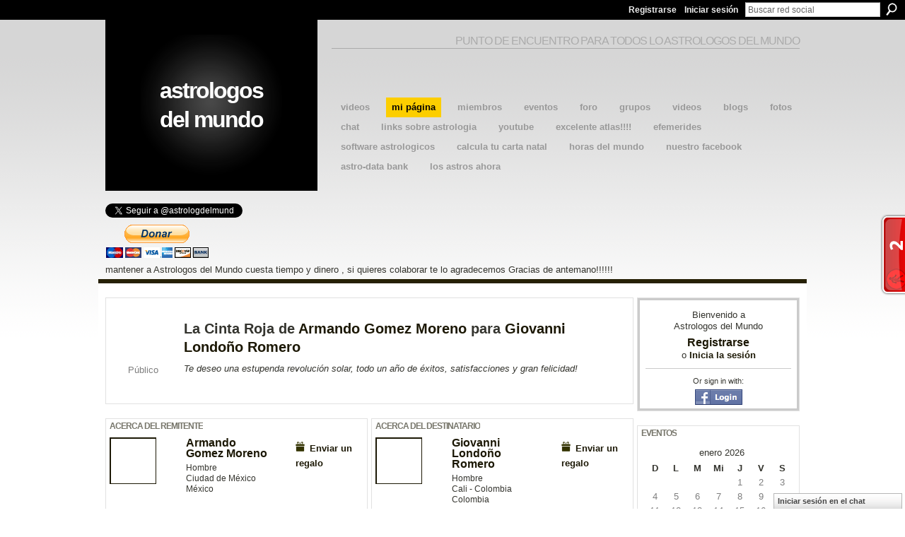

--- FILE ---
content_type: text/html; charset=UTF-8
request_url: http://astrologosdelmundo.ning.com/gifts/gift/show?id=CzkI9&xg_source=pemb
body_size: 37433
content:
<!DOCTYPE html>
<html lang="es" xmlns:og="http://ogp.me/ns#">
<head data-layout-view="default" class="xj_layout_head">
<script>
    window.dataLayer = window.dataLayer || [];
        </script>
<!-- Google Tag Manager -->
<script>(function(w,d,s,l,i){w[l]=w[l]||[];w[l].push({'gtm.start':
new Date().getTime(),event:'gtm.js'});var f=d.getElementsByTagName(s)[0],
j=d.createElement(s),dl=l!='dataLayer'?'&l='+l:'';j.async=true;j.src=
'https://www.googletagmanager.com/gtm.js?id='+i+dl;f.parentNode.insertBefore(j,f);
})(window,document,'script','dataLayer','GTM-T5W4WQ');</script>
<!-- End Google Tag Manager -->
    <meta http-equiv="Content-Type" content="text/html; charset=utf-8" />
    <title>La Cinta Roja de Armando Gomez Moreno - Astrologos del Mundo</title>
    <link rel="icon" href="http://astrologosdelmundo.ning.com/favicon.ico" type="image/x-icon" />
    <link rel="SHORTCUT ICON" href="http://astrologosdelmundo.ning.com/favicon.ico" type="image/x-icon" />
    <meta name="keywords" content="astrologo, astrologia, astrologico" />
<meta name="title" content="La Cinta Roja de Armando Gomez Moreno" />
<meta property="og:type" content="website" />
<meta property="og:url" content="http://astrologosdelmundo.ning.com/gifts/gift/show?id=CzkI9&amp;xg_source=pemb" />
<meta property="og:title" content="La Cinta Roja de Armando Gomez Moreno" />
<meta property="og:image" content="https://storage.ning.com/topology/rest/1.0/file/get/2745813260?profile=UPSCALE_150x150">
<meta name="twitter:card" content="summary" />
<meta name="twitter:title" content="La Cinta Roja de Armando Gomez Moreno" />
<meta name="twitter:description" content="" />
<meta name="twitter:image" content="https://storage.ning.com/topology/rest/1.0/file/get/2745813260?profile=UPSCALE_150x150" />
<link rel="image_src" href="https://storage.ning.com/topology/rest/1.0/file/get/2745813260?profile=UPSCALE_150x150" />
<script type="text/javascript">
    djConfig = { baseScriptUri: 'http://astrologosdelmundo.ning.com/xn/static-6.11.8.1/js/dojo-0.3.1-ning/', isDebug: false }
ning = {"CurrentApp":{"premium":true,"iconUrl":"https:\/\/storage.ning.com\/topology\/rest\/1.0\/file\/get\/2745813260?profile=UPSCALE_150x150","url":"httpastrologosdelmundo.ning.com","domains":[],"online":true,"privateSource":true,"id":"astrologosdelmundo","appId":2044613,"description":"Punto de encuentro de los astrologos del mundo","name":"Astrologos del Mundo","owner":"2lv9waf2mfkmh","createdDate":"2008-03-27T15:01:08.508Z","runOwnAds":false,"category":{"astrologo":null,"astrologia":null,"astrologico":null},"tags":["astrologo","astrologia","astrologico"]},"CurrentProfile":null,"maxFileUploadSize":5};
        (function(){
            if (!window.ning) { return; }

            var age, gender, rand, obfuscated, combined;

            obfuscated = document.cookie.match(/xgdi=([^;]+)/);
            if (obfuscated) {
                var offset = 100000;
                obfuscated = parseInt(obfuscated[1]);
                rand = obfuscated / offset;
                combined = (obfuscated % offset) ^ rand;
                age = combined % 1000;
                gender = (combined / 1000) & 3;
                gender = (gender == 1 ? 'm' : gender == 2 ? 'f' : 0);
                ning.viewer = {"age":age,"gender":gender};
            }
        })();

        if (window.location.hash.indexOf('#!/') == 0) {
        window.location.replace(window.location.hash.substr(2));
    }
    window.xg = window.xg || {};
xg.captcha = {
    'shouldShow': false,
    'siteKey': '6Ldf3AoUAAAAALPgNx2gcXc8a_5XEcnNseR6WmsT'
};
xg.addOnRequire = function(f) { xg.addOnRequire.functions.push(f); };
xg.addOnRequire.functions = [];
xg.addOnFacebookLoad = function (f) { xg.addOnFacebookLoad.functions.push(f); };
xg.addOnFacebookLoad.functions = [];
xg._loader = {
    p: 0,
    loading: function(set) {  this.p++; },
    onLoad: function(set) {
                this.p--;
        if (this.p == 0 && typeof(xg._loader.onDone) == 'function') {
            xg._loader.onDone();
        }
    }
};
xg._loader.loading('xnloader');
if (window.bzplcm) {
    window.bzplcm._profileCount = 0;
    window.bzplcm._profileSend = function() { if (window.bzplcm._profileCount++ == 1) window.bzplcm.send(); };
}
xg._loader.onDone = function() {
            if(window.bzplcm)window.bzplcm.start('ni');
        xg.shared.util.parseWidgets();    var addOnRequireFunctions = xg.addOnRequire.functions;
    xg.addOnRequire = function(f) { f(); };
    try {
        if (addOnRequireFunctions) { dojo.lang.forEach(addOnRequireFunctions, function(onRequire) { onRequire.apply(); }); }
    } catch (e) {
        if(window.bzplcm)window.bzplcm.ts('nx').send();
        throw e;
    }
    if(window.bzplcm) { window.bzplcm.stop('ni'); window.bzplcm._profileSend(); }
};
window.xn = { track: { event: function() {}, pageView: function() {}, registerCompletedFlow: function() {}, registerError: function() {}, timer: function() { return { lapTime: function() {} }; } } };</script>

<style type="text/css" media="screen,projection">
@import url("http://static.ning.com/socialnetworkmain/widgets/index/css/common-982.min.css?xn_version=3128532263");
@import url("http://static.ning.com/socialnetworkmain/widgets/gifts/css/component.min.css?xn_version=1985071263");
@import url("http://static.ning.com/socialnetworkmain/widgets/profiles/css/component.min.css?xn_version=467783652");
@import url("http://static.ning.com/socialnetworkmain/widgets/chat/css/bottom-bar.min.css?xn_version=512265546");

</style>

<style type="text/css" media="screen,projection">
@import url("/generated-694690f55e92b6-73879704-css?xn_version=202512201152");

</style>

<style type="text/css" media="screen,projection">
@import url("/generated-69468fc90284a4-13611643-css?xn_version=202512201152");

</style>

<!--[if IE 6]>
    <link rel="stylesheet" type="text/css" href="http://static.ning.com/socialnetworkmain/widgets/index/css/common-ie6.min.css?xn_version=463104712" />
<![endif]-->
<!--[if IE 7]>
<link rel="stylesheet" type="text/css" href="http://static.ning.com/socialnetworkmain/widgets/index/css/common-ie7.css?xn_version=2712659298" />
<![endif]-->
<link rel="EditURI" type="application/rsd+xml" title="RSD" href="http://astrologosdelmundo.ning.com/profiles/blog/rsd" />
</head>
<body>
<!-- Google Tag Manager (noscript) -->
<noscript><iframe src="https://www.googletagmanager.com/ns.html?id=GTM-T5W4WQ"
height="0" width="0" style="display:none;visibility:hidden"></iframe></noscript>
<!-- End Google Tag Manager (noscript) -->
    <div class="xj_before_content">        <div id="xn_bar">
            <div id="xn_bar_menu">
                <div id="xn_bar_menu_branding" >
                                    </div>

                <div id="xn_bar_menu_more">
                    <form id="xn_bar_menu_search" method="GET" action="http://astrologosdelmundo.ning.com/main/search/search">
                        <fieldset>
                            <input type="text" name="q" id="xn_bar_menu_search_query" value="Buscar red social" _hint="Buscar red social" accesskey="4" class="text xj_search_hint" />
                            <a id="xn_bar_menu_search_submit" href="#" onclick="document.getElementById('xn_bar_menu_search').submit();return false">Buscar</a>
                        </fieldset>
                    </form>
                </div>

                            <ul id="xn_bar_menu_tabs">
                                            <li><a href="http://astrologosdelmundo.ning.com/main/authorization/signUp?target=http%3A%2F%2Fastrologosdelmundo.ning.com%2Fgifts%2Fgift%2Fshow%3Fid%3DCzkI9%26xg_source%3Dpemb">Registrarse</a></li>
                                                <li><a href="http://astrologosdelmundo.ning.com/main/authorization/signIn?target=http%3A%2F%2Fastrologosdelmundo.ning.com%2Fgifts%2Fgift%2Fshow%3Fid%3DCzkI9%26xg_source%3Dpemb">Iniciar sesión</a></li>
                                    </ul>
                        </div>
        </div>
        </div>
    <div class="xg_theme" data-layout-pack="benedick">
        <div id="xg_themebody">
            <div id="xg_ad_above_header" class="xg_ad xj_ad_above_header dy-displaynone">
                    
                </div>        
            <div id="xg_head">
                <div id="xg_navigation" class="xj_navigation"><ul>
    <li id="xg_tab_main" class="xg_subtab"><a href="/video" target="_blank"><span>videos</span></a></li><li id="xg_tab_profile" class="xg_subtab this"><a href="/profiles" target="_blank"><span>Mi p&aacute;gina</span></a></li><li id="xg_tab_members" class="xg_subtab"><a href="/profiles/members/" target="_blank"><span>Miembros</span></a></li><li id="xg_tab_events" class="xg_subtab"><a href="/events" target="_blank"><span>Eventos</span></a></li><li id="xg_tab_forum" class="xg_subtab"><a href="/forum" target="_blank"><span>Foro</span></a></li><li id="xg_tab_groups" class="xg_subtab"><a href="/groups" target="_blank"><span>Grupos</span></a></li><li id="xg_tab_video" class="xg_subtab"><a href="/video" target="_blank"><span>Videos</span></a></li><li id="xg_tab_blogs" class="xg_subtab"><a href="/profiles/blog/list" target="_blank"><span>Blogs</span></a></li><li id="xg_tab_photo" class="xg_subtab"><a href="/photo" target="_blank"><span>Fotos</span></a></li><li id="xg_tab_chat" class="xg_subtab"><a href="/chat" target="_blank"><span>Chat</span></a></li><li id="xg_tab_xn1" class="xg_subtab"><a href="http://www.favoriting.com/misFavoritos.asp?qs_usuario=Robertoastroboy" target="_blank"><span>links sobre astrologia</span></a></li><li id="xg_tab_http://os.ning.com/ningapps/youtube/gadget.xml?ning-app-status=network" class="xg_subtab"><a href="/opensocial/ningapps/show?appUrl=http%3A%2F%2Fos.ning.com%2Fningapps%2Fyoutube%2Fgadget.xml%3Fning-app-status%3Dnetwork&amp;owner=2lv9waf2mfkmh"><span>YouTube</span></a></li><li id="xg_tab_xn3" class="xg_subtab"><a href="http://www.geonames.org/" target="_blank"><span>Excelente Atlas!!!!</span></a></li><li id="xg_tab_xn4" class="xg_subtab"><a href="https://carta-natal.es/astros_ahora.php" target="_blank"><span>Efemerides</span></a></li><li id="xg_tab_xn5" class="xg_subtab"><a href="http://philipeau.free.fr/logiciels.htm" target="_blank"><span>Software Astrologicos</span></a></li><li id="xg_tab_xn6" class="xg_subtab"><a href="http://carta-natal.es/carta.php" target="_blank"><span>Calcula tu carta natal</span></a></li><li id="xg_tab_xn8" class="xg_subtab"><a href="http://www.horlogeparlante.com/spanish/" target="_blank"><span>HOras del mundo</span></a></li><li id="xg_tab_xn9" class="xg_subtab"><a href="https://www.facebook.com/groups/astrologosdelmundo/?fref=ts" target="_blank"><span>Nuestro facebook</span></a></li><li id="xg_tab_xn10" class="xg_subtab"><a href="http://www.astro.com/astro-databank/Main_Page" target="_blank"><span>Astro-Data Bank</span></a></li><li id="xg_tab_xn11" class="xg_subtab"><a href="http://carta-natal.es/astros_ahora.php" target="_blank"><span>Los Astros Ahora</span></a></li></ul>
</div>
                <div id="xg_masthead">
                    <h1 id="xg_sitename" class="xj_site_name"><a id="application_name_header_link" href="/">Astrologos del Mundo</a></h1>
                    <p id="xg_sitedesc" class="xj_site_desc">Punto de encuentro para todos lo astrologos del mundo</p>
                </div>
            </div>
            <div id="xg_ad_below_header" class="xg_ad xj_ad_below_header">
						<div class="xg_module module-plain  html_module module_text xg_reset" data-module_name="text"
        >
            <div class="xg_module_body xg_user_generated">
            <p>&#160;&#160; &#160; &#160; &#160; &#160; &#160; &#160; &#160; &#160; &#160; &#160; &#160; &#160; &#160; &#160; &#160; &#160; &#160; &#160; &#160; &#160; &#160; &#160; &#160; &#160; &#160; &#160; &#160; &#160; &#160; &#160; &#160; &#160; &#160; &#160; &#160; &#160; &#160; &#160; &#160; &#160; &#160; &#160; &#160; &#160; &#160; &#160; &#160; &#160; &#160; &#160; &#160;&#160;&#160;&#160;&#160;&#160;&#160;&#160;&#160;&#160;&#160;&#160;&#160;&#160;&#160;&#160;&#160;&#160;&#160;&#160;&#160;&#160;&#160;&#160;&#160;&#160;&#160;&#160;&#160;&#160;&#160;&#160;&#160;&#160;&#160;&#160;&#160;&#160;&#160;&#160;&#160;&#160;&#160;&#160;&#160;&#160;&#160;&#160;&#160;&#160;&#160;&#160;&#160;&#160;&#160;&#160;&#160;&#160;&#160;&#160;&#160;&#160;&#160;&#160;&#160;&#160;&#160;&#160;&#160;&#160;&#160;&#160;&#160;&#160;&#160;&#160;&#160;&#160;&#160;&#160;&#160;&#160;&#160;&#160;&#160;&#160;&#160;&#160;&#160;&#160;&#160;&#160;&#160;&#160;&#160;&#160;&#160;&#160;&#160;</p>
<p><a href="https://twitter.com/astrologdelmund" class="twitter-follow-button" data-show-count="false" data-lang="es">Segui @astrologdelmund</a></p>
<script src="//platform.twitter.com/widgets.js" type="text/javascript">
</script>
<form action="https://www.paypal.com/cgi-bin/webscr" method="post" target="_top"><input type="hidden" name="cmd" value="_s-xclick" ></input> <input type="hidden" name="hosted_button_id" value="9QQDKVLJ6XQ7U" ></input> <input type="image" src="https://www.paypalobjects.com/es_XC/i/btn/btn_donateCC_LG.gif" border="0" name="submit" alt="PayPal - The safer, easier way to pay online!" ></input> <img alt="" border="0" src="https://www.paypalobjects.com/es_XC/i/scr/pixel.gif" width="1" height="1"  / _origwidth="1"></form>
<p>mantener a Astrologos del Mundo cuesta tiempo y dinero , si quieres colaborar te lo agradecemos Gracias de antemano!!!!!!</p>
        </div>
        </div>

					</div>
            <div id="xg" class="xg_widget_gifts xg_widget_gifts_gift xg_widget_gifts_gift_show">
                	
                <div id="xg_body">
                    <div class="xj_notifications"></div>
                    <div class="xg_column xg_span-16" id="column1">
                        <div id="xg_canvas" class="xj_canvas">
                            <div class="xg_module">
        <div class="xg_module_body body_detail_gift">
        <div class="ib">
                        <span class="gift_image" style="background-image:url(http://storage.ning.com/topology/rest/1.0/file/get/964760718?profile=original); _background-image:url(http://storage.ning.com/topology/rest/1.0/file/get/964760721?profile=original);">La Cinta Roja</span>
            <div class="xg_lightfont align-center">Público</div>
        </div>
        <div class="tb">
                            <h1>La Cinta Roja de <a href="/profile/ArmandoGomezMoreno">Armando Gomez Moreno</a> para <a href="/profile/GiovanniLondonoRomero">Giovanni Londo&ntilde;o Romero</a></h1>
                                        <p class="rich-comment">
                    <em>Te deseo una estupenda revoluci&oacute;n solar, todo un a&ntilde;o de &eacute;xitos, satisfacciones y gran felicidad!
</em>
                </p>
                                </div>
    </div>
</div>

<div class="xg_column xg_span-8">
    <div class="xg_module">
        <div class="xg_module_head">
            <h2>Acerca del remitente</h2>
        </div>
        <div class="xg_module_body body_detail_gift">
            <div class="member_item last-child">
                                    <div class="xg_column xg_span-5 last-child">
			<div class="member_item_thumbnail">
                        <span class="xg_avatar"><a class="fn url" href="http://astrologosdelmundo.ning.com/profile/ArmandoGomezMoreno"  title="Armando Gomez Moreno"><span class="table_img dy-avatar dy-avatar-96 "><img  class="photo xg_lightborder" src="http://storage.ning.com/topology/rest/1.0/file/get/62090514?profile=RESIZE_180x180&amp;width=96&amp;height=96&amp;crop=1%3A1" alt="" /></span></a></span>			</div>
			<div class="member_item_detail">
                        <h5><a href="/profile/ArmandoGomezMoreno">Armando Gomez Moreno</a></h5>
                        <ul>
                            <li>Hombre</li><li>Ciudad de M&eacute;xico</li><li>M&eacute;xico</li>                        </ul>
			</div>
                    </div>
                    <div class="xg_column xg_span-3 right last-child">
                        <ul class="member_action right">
                                                        <li><a href="http://astrologosdelmundo.ning.com/gifts/item/list?to=3conb89zust9w&amp;xg_source=senderInfo" class="xg_sprite xg_sprite-gift">Enviar un regalo</a></li>
                        </ul>
                    </div>
                            </div>
        </div>
    </div>
</div>
<div class="xg_column xg_span-8 last-child">
    <div class="xg_module">
        <div class="xg_module_head">
            <h2>Acerca del destinatario</h2>
        </div>
        <div class="xg_module_body body_detail_gift">
            <div class="member_item last-child">
                <div class="xg_column xg_span-5 last-child">
		    <div class="member_item_thumbnail">
                    <span class="xg_avatar"><a class="fn url" href="http://astrologosdelmundo.ning.com/profile/GiovanniLondonoRomero"  title="Giovanni Londo&ntilde;o Romero"><span class="table_img dy-avatar dy-avatar-96 "><img  class="photo xg_lightborder" src="http://storage.ning.com/topology/rest/1.0/file/get/3691908869?profile=RESIZE_180x180&amp;width=96&amp;height=96&amp;crop=1%3A1" alt="" /></span></a></span>		    </div>
		    <div class="member_item_detail">
                    <h5><a href="/profile/GiovanniLondonoRomero">Giovanni Londo&ntilde;o Romero</a></h5>
                    <ul>
                        <li>Hombre</li><li>Cali - Colombia</li><li>Colombia</li>                    </ul>
		    </div>
                </div>
                <div class="xg_column xg_span-3 right last-child">
			<ul class="member_action right">
				<li><a href="http://astrologosdelmundo.ning.com/gifts/item/list?to=14u1dyld4j8mr&amp;xg_source=recipientInfo" class="xg_sprite xg_sprite-gift">Enviar un regalo</a></li>
			</ul>
		</div>
            </div>
        </div>
    </div>
</div>

                        </div>
                    </div>
                    <div class="xg_column xg_span-5 xg_last" id="column2">
                        <div class="xj_user_info">    <div class="xg_module" id="xg_module_account">
        <div class="xg_module_body xg_signup xg_lightborder">
            <p>Bienvenido a<br/>Astrologos del Mundo</p>
                        <p class="last-child"><big><strong><a href="http://astrologosdelmundo.ning.com/main/authorization/signUp?target=http%3A%2F%2Fastrologosdelmundo.ning.com%2Fgifts%2Fgift%2Fshow%3Fid%3DCzkI9%26xg_source%3Dpemb">Registrarse</a></strong></big><br/>o <a href="http://astrologosdelmundo.ning.com/main/authorization/signIn?target=http%3A%2F%2Fastrologosdelmundo.ning.com%2Fgifts%2Fgift%2Fshow%3Fid%3DCzkI9%26xg_source%3Dpemb" style="white-space:nowrap">Inicia la sesión</a></p>
                            <div class="xg_external_signup xg_lightborder xj_signup">
                    <p class="dy-small">Or sign in with:</p>
                    <ul class="providers">
            <li>
            <a
                onclick="xg.index.authorization.social.openAuthWindow(
                    'https://auth.ning.com/socialAuth/facebook?edfm=81dlrgxGOysRy5zAPqaJWopVbv1bsjye4q%2BQaQIav4SbfuOHlwSuVn5%2Flu8LNbJEov%2BPxmxVhKjdneMFUs35Scqh6Mymv23c7UKYTFsQGG16cHJb0KR2RLNRIoWq80XJXLgvQbpRlLwS0JQWQh8g0dOLN1e68XRL2BbA4ebkWOEzjT184t5%2Fs1gpJxc2uVgqbp9EN1rfDjaZKljoQs3HxMLLdM2wXWtO5JwcJzYAT1Gj0Ivmyrd5KYBjJe4tuJ4szDEKZSKWHoceZOu%2Besv6puhXciHyHULVfQVoZK59FntJY%2BD1wSRIYyCqgShveIqSgfVVrnNUGUDHBespZH%2F1PWAdvefJ4ON%2BQsOMwtdavFG2A9R1KlEHRGr9zmsAqCJAFRABiyy3t%2B8rLCILqPLHAMXTtDZQHP1imZAYHpBZPKacR1HVb%2FRyjnuUpWGS2esktNvl4Y%2F43K0TmY47s7C3jbft777D%2ByjDSGPKsNHWvLg%3D'
                    ); return false;">
                            <img src="http://static.ning.com/socialnetworkmain/widgets/index/gfx/admin/facebook-login-button.png?xn_version=3895636671" alt="Facebook" title="Facebook" />
                        </a>
        </li>
    </ul>
                </div>
                    </div>
    </div>
</div>
                        <div class="xj_sidebar_content"><div class="xg_module module_events" data-module_name="events">
    <div class="xg_module_head">
        <h2>Eventos</h2>
    </div>
    <div class="xg_module_body body_calendar">
                    <div class="calendarWrap">
  <div dojoType="Scroller"
      _buttonContainer="evt_cal_btn_container"
      _nextButton="evt_cal_next"
      _prevButton="evt_cal_last"
      _prevSeqId="2025-12"
      _nextSeqId="2026-02"
      _scrollBy="1"
      _threshold="2"
  	_url="http://astrologosdelmundo.ning.com/events/event/getCalendar?embed=1">
  		<div class="calendar">
			<div>
			  <span class="calendar_head xg_module_head">
			    <span class="month">enero</span>&nbsp;<span class="year">2026</span>
			  </span>
				<table>
					<thead>
						<tr><th title="Domingo">D</th><th title="Lunes">L</th><th title="Martes">M</th><th title="Miércoles">Mi</th><th title="Jueves">J</th><th title="Viernes">V</th><th title="Sábado">S</th></tr>
					</thead>
					<tbody>
<tr><td></td><td></td><td></td><td></td><td class="past xg_lightfont">1</td><td class="past xg_lightfont">2</td><td class="past xg_lightfont">3</td></tr><tr><td class="past xg_lightfont">4</td><td class="past xg_lightfont">5</td><td class="past xg_lightfont">6</td><td class="past xg_lightfont">7</td><td class="past xg_lightfont">8</td><td class="past xg_lightfont">9</td><td class="past xg_lightfont">10</td></tr><tr><td class="past xg_lightfont">11</td><td class="past xg_lightfont">12</td><td class="past xg_lightfont">13</td><td class="past xg_lightfont">14</td><td class="past xg_lightfont">15</td><td class="past xg_lightfont">16</td><td class="past xg_lightfont">17</td></tr><tr><td class="past xg_lightfont"><a href="http://astrologosdelmundo.ning.com/events/event/listByDate?date=2026-01-18">18</a></td><td class="past xg_lightfont">19</td><td class="past xg_lightfont">20</td><td class="present">21</td><td class="future">22</td><td class="future">23</td><td class="future">24</td></tr><tr><td class="future">25</td><td class="future">26</td><td class="future">27</td><td class="future">28</td><td class="future">29</td><td class="future">30</td><td class="future">31</td></tr><tr><td>&nbsp;</td><td>&nbsp;</td><td>&nbsp;</td><td>&nbsp;</td><td>&nbsp;</td><td>&nbsp;</td><td>&nbsp;</td></tr>					</tbody>
				</table>
			</div>
		</div>
  </div>
  <div id="evt_cal_btn_container" class="easyclear" style="display:none">
      <p class="left"><a id="evt_cal_last" href="#" style="display:none">El mes pasado</a></p>
      <p class="right"><a id="evt_cal_next" href="#" style="display:none">El mes próximo</a></p>
  </div>
</div>            <div class="tb">
                <ul class="clist">
                    <li>
                <h3><a href="http://astrologosdelmundo.ning.com/events/curso-inicial-de-astrologia-vedica">CURSO INICIAL DE ASTROLOGIA VEDICA 2026</a></h3>
        <p>
            <a href="http://astrologosdelmundo.ning.com/events/event/listByDate?date=2026-02-03">febrero 3, 2026</a> de 7pm a 8:15pm – <a href="http://astrologosdelmundo.ning.com/events/event/listByLocation?location=Ciudad+Aut%C3%B3noma+de+Buenos+Aires">Ciudad Aut&oacute;noma de Buenos Aires</a>        </p>
                            <span class="reactions">
                    <a href="http://astrologosdelmundo.ning.com/events/curso-inicial-de-astrologia-vedica#comments" data-page-type="detail" class="xg_sprite xg_sprite-comment">0 <span class='details'>Comentarios</span></a>
                                <a href="http://astrologosdelmundo.ning.com/events/curso-inicial-de-astrologia-vedica" data-content-id="2044613:Event:749225" data-content-type="Event" data-sign-up-url="http://astrologosdelmundo.ning.com/main/authorization/signUp?target=http%3A%2F%2Fastrologosdelmundo.ning.com%2Fgifts%2Fgift%2Fshow%3Fid%3DCzkI9%26xg_source%3Dpemb" data-page-type="detail" class="xg_sprite like-link-1 like-link">
                    1 <span class='details'>Me gusta</span>
                </a>
                </span>
    </li>
<li>
                <h3><a href="http://astrologosdelmundo.ning.com/events/regalate-un-viaje-a-las-estrellas-taller">Regalate un viaje a las estrellas (taller)</a></h3>
        <p>
            <a href="http://astrologosdelmundo.ning.com/events/event/listByDate?date=2026-02-14">febrero 14, 2026</a> de 9am a 7pm – <a href="http://astrologosdelmundo.ning.com/events/event/listByLocation?location=Arroyo+Rama+Negra+-+Delta+del+Tigre+-+Argentina">Arroyo Rama Negra - Delta del Tigre - Argentina</a>        </p>
                            <span class="reactions">
                    <a href="http://astrologosdelmundo.ning.com/events/regalate-un-viaje-a-las-estrellas-taller#comments" data-page-type="detail" class="xg_sprite xg_sprite-comment">0 <span class='details'>Comentarios</span></a>
                                <a href="http://astrologosdelmundo.ning.com/events/regalate-un-viaje-a-las-estrellas-taller" data-content-id="2044613:Event:754053" data-content-type="Event" data-sign-up-url="http://astrologosdelmundo.ning.com/main/authorization/signUp?target=http%3A%2F%2Fastrologosdelmundo.ning.com%2Fgifts%2Fgift%2Fshow%3Fid%3DCzkI9%26xg_source%3Dpemb" data-page-type="detail" class="xg_sprite like-link-1 like-link">
                    0 <span class='details'>Me gustan</span>
                </a>
                </span>
    </li>
                </ul>
            </div>
            </div>
    <div class="xg_module_foot">
        <ul>
                            <li class="left"><a href="http://astrologosdelmundo.ning.com/events/event/new?cancelTarget=http%3A%2F%2Fastrologosdelmundo.ning.com%2Fgifts%2Fgift%2Fshow%3Fid%3DCzkI9%26xg_source%3Dpemb" class="xg_sprite xg_sprite-add">Agregar un evento</a></li>
                                <li class="right"><a href="http://astrologosdelmundo.ning.com/events/event/listUpcoming">Ver todos</a></li>
                        </ul>
    </div>
</div>
	<div class="xg_module module_badge">
		<div class="xg_module_head">
	    <h2>Distintivo</h2>
	    </div>
	    <div class="xg_module_body xj_badge_body xj_embed_container" data-module_name="badge" _embedCode="&lt;object classid=&quot;clsid:D27CDB6E-AE6D-11cf-96B8-444553540000&quot; codebase=&quot;http://fpdownload.macromedia.com/get/flashplayer/current/swflash.cab&quot;
    id=&quot;badgeSwf&quot; width=&quot;100%&quot; height=&quot;104&quot; &gt;
    &lt;param name=&quot;movie&quot; value=&quot;http://static.ning.com/socialnetworkmain/widgets/index/swf/badge.swf?xn_version=124632088&quot; /&gt;
    &lt;param name=&quot;quality&quot; value=&quot;high&quot; /&gt;
    &lt;param name=&quot;bgcolor&quot; value=&quot;#fcce00&quot; /&gt;
    &lt;param name=&quot;flashvars&quot; value=&quot;hideVisit=1&amp;amp;config=http%3A%2F%2Fastrologosdelmundo.ning.com%2Fmain%2Fbadge%2FshowPlayerConfig%3Fsize%3Dsmall%26v%3D16&amp;amp;backgroundColor=0xfcce00&amp;amp;textColor=0x0&quot; /&gt;
    &lt;param name=&quot;wmode&quot; value=&quot;opaque&quot;/&gt;
    &lt;param name=&quot;allowScriptAccess&quot; value=&quot;always&quot; /&gt;
&lt;embed
    class=&quot;xj_badge_embed&quot;
    src=&quot;http://static.ning.com/socialnetworkmain/widgets/index/swf/badge.swf?xn_version=124632088&quot;
    quality=high
    bgColor=&quot;#fcce00&quot;
    width=&quot;100%&quot;
    height=&quot;104&quot;
    name=&quot;badgeSwf&quot;
    type=&quot;application/x-shockwave-flash&quot;
    pluginspage=&quot;http://www.macromedia.com/go/getflashplayer&quot;
    wmode=&quot;opaque&quot;
    FlashVars=&quot;hideVisit=1&amp;amp;config=http%3A%2F%2Fastrologosdelmundo.ning.com%2Fmain%2Fbadge%2FshowPlayerConfig%3Fsize%3Dsmall%26v%3D16&amp;amp;backgroundColor=0xfcce00&amp;amp;textColor=0x0&quot;
    scale=&quot;noscale&quot;
    allowScriptAccess=&quot;always&quot;&gt;
&lt;/embed&gt;
&lt;/object&gt;">
    Cargando…</div>
	    <div class="xg_module_foot">
	        <p class="right"><a href="http://astrologosdelmundo.ning.com/main/embeddable/list">Obtener distintivo</a></p>
	    </div>
	</div>
</div>
                    </div>
                </div>
            </div>
            <div id="xg_foot">
                <div id="xg_footcontent">
                    <div class="xj_foot_content"><p class="left">
    © 2026             &nbsp; Creado por <a href="/profile/Roberto">Roberto</a>.            &nbsp;
    Tecnología de<a class="poweredBy-logo" href="https://www.ning.com/es/" title="" alt="" rel="dofollow">
    <img class="poweredbylogo" width="87" height="15" src="http://static.ning.com/socialnetworkmain/widgets/index/gfx/Ning_MM_footer_blk@2x.png?xn_version=3605040243"
         title="Ning Editor de paginas web" alt="Editor de paginas web |  Crea una pagina web gratis | Ning.com">
</a>    </p>
    <p class="right xg_lightfont">
                    <a href="http://astrologosdelmundo.ning.com/main/embeddable/list">Emblemas</a> &nbsp;|&nbsp;
                        <a href="http://astrologosdelmundo.ning.com/main/authorization/signUp?target=http%3A%2F%2Fastrologosdelmundo.ning.com%2Fmain%2Findex%2Freport" dojoType="PromptToJoinLink" _joinPromptText="Reg&iacute;strate o inicia sesi&oacute;n para completar este paso." _hasSignUp="true" _signInUrl="http://astrologosdelmundo.ning.com/main/authorization/signIn?target=http%3A%2F%2Fastrologosdelmundo.ning.com%2Fmain%2Findex%2Freport">Reportar un problema</a> &nbsp;|&nbsp;
                        <a href="http://astrologosdelmundo.ning.com/main/authorization/termsOfService?previousUrl=http%3A%2F%2Fastrologosdelmundo.ning.com%2Fgifts%2Fgift%2Fshow%3Fid%3DCzkI9%26xg_source%3Dpemb">Términos de servicio</a>
            </p>
</div>
                </div>
            </div>
			<div id="xg_ad_below_footer" class="xg_ad xj_ad_below_footer">
				<div class="xg_module module-plain  html_module module_text xg_reset" data-module_name="text"
        >
            <div class="xg_module_body xg_user_generated">
            <p>hola que tal</p>
        </div>
        </div>

			</div>
        </div>
    </div>
    <div class="xj_after_content"><div id="xj_baz17246" class="xg_theme"></div>
<div id="xg_overlay" style="display:none;">
<!--[if lte IE 6.5]><iframe></iframe><![endif]-->
</div>
<!--googleoff: all--><noscript>
	<style type="text/css" media="screen">
        #xg { position:relative;top:120px; }
        #xn_bar { top:120px; }
	</style>
	<div class="errordesc noscript">
		<div>
            <h3><strong>Hola, necesitas tener JavaScript habilitado para usar esta red.</strong></h3>
            <p>Por favor verifica la configuracion de tu navegador o contacta a el administrador de tu sistema.</p>
			<img src="/xn_resources/widgets/index/gfx/jstrk_off.gif" alt="" height="1" width="1" />
		</div>
	</div>
</noscript><!--googleon: all-->
<script type="text/javascript" src="http://static.ning.com/socialnetworkmain/widgets/lib/core.min.js?xn_version=1651386455"></script>        <script>
            var sources = ["http:\/\/static.ning.com\/socialnetworkmain\/widgets\/lib\/js\/jquery\/jquery-ui.min.js?xn_version=2186421962","http:\/\/static.ning.com\/socialnetworkmain\/widgets\/lib\/js\/modernizr\/modernizr.custom.js?xn_version=202512201152","http:\/\/static.ning.com\/socialnetworkmain\/widgets\/lib\/js\/jquery\/jstorage.min.js?xn_version=1968060033","http:\/\/static.ning.com\/socialnetworkmain\/widgets\/lib\/js\/jquery\/jquery.autoResize.js?xn_version=202512201152","http:\/\/static.ning.com\/socialnetworkmain\/widgets\/lib\/js\/jquery\/jquery.jsonp.min.js?xn_version=1071124156","http:\/\/static.ning.com\/socialnetworkmain\/widgets\/lib\/js\/Base64.js?xn_version=202512201152","http:\/\/static.ning.com\/socialnetworkmain\/widgets\/lib\/js\/jquery\/jquery.ui.widget.js?xn_version=202512201152","http:\/\/static.ning.com\/socialnetworkmain\/widgets\/lib\/js\/jquery\/jquery.iframe-transport.js?xn_version=202512201152","http:\/\/static.ning.com\/socialnetworkmain\/widgets\/lib\/js\/jquery\/jquery.fileupload.js?xn_version=202512201152","https:\/\/storage.ning.com\/topology\/rest\/1.0\/file\/get\/12882174054?profile=original&r=1724772585","https:\/\/storage.ning.com\/topology\/rest\/1.0\/file\/get\/12882174275?profile=original&r=1724772586","https:\/\/storage.ning.com\/topology\/rest\/1.0\/file\/get\/11108826086?profile=original&r=1684134991","https:\/\/storage.ning.com\/topology\/rest\/1.0\/file\/get\/11108951690?profile=original&r=1684135838"];
            var numSources = sources.length;
                        var heads = document.getElementsByTagName('head');
            var node = heads.length > 0 ? heads[0] : document.body;
            var onloadFunctionsObj = {};

            var createScriptTagFunc = function(source) {
                var script = document.createElement('script');
                
                script.type = 'text/javascript';
                                var currentOnLoad = function() {xg._loader.onLoad(source);};
                if (script.readyState) { //for IE (including IE9)
                    script.onreadystatechange = function() {
                        if (script.readyState == 'complete' || script.readyState == 'loaded') {
                            script.onreadystatechange = null;
                            currentOnLoad();
                        }
                    }
                } else {
                   script.onerror = script.onload = currentOnLoad;
                }

                script.src = source;
                node.appendChild(script);
            };

            for (var i = 0; i < numSources; i++) {
                                xg._loader.loading(sources[i]);
                createScriptTagFunc(sources[i]);
            }
        </script>
    <script type="text/javascript">
if (!ning._) {ning._ = {}}
ning._.compat = { encryptedToken: "<empty>" }
ning._.CurrentServerTime = "2026-01-21T05:49:07+00:00";
ning._.probableScreenName = "";
ning._.domains = {
    base: 'ning.com',
    ports: { http: '80', ssl: '443' }
};
ning.loader.version = '202512201152'; // DEP-251220_1:477f7ee 33
djConfig.parseWidgets = false;
</script>
    <script type="text/javascript">
        xg.token = '';
xg.canTweet = false;
xg.cdnHost = 'static.ning.com';
xg.version = '202512201152';
xg.useMultiCdn = true;
xg.staticRoot = 'socialnetworkmain';
xg.xnTrackHost = "coll.ning.com";
    xg.cdnDefaultPolicyHost = 'static';
    xg.cdnPolicy = [];
xg.global = xg.global || {};
xg.global.currentMozzle = 'gifts';
xg.global.userCanInvite = false;
xg.global.requestBase = '';
xg.global.locale = 'es_ES';
xg.num_thousand_sep = ",";
xg.num_decimal_sep = ".";
(function() {
    dojo.addOnLoad(function() {
        if(window.bzplcm) { window.bzplcm.ts('hr'); window.bzplcm._profileSend(); }
            });
            ning.loader.require('xg.shared.ContextHelpToggler', 'xg.index.like.desktopLike', function() { xg._loader.onLoad('xnloader'); });
    })();    </script>
    <div class="xg_chat chatFooter signedOut" style="font-family:Tahoma,Geneva,Verdana,sans-serif">
        <div id="userListContainer" class="xg_verticalPane xg_userWidth">
            <div class="xg_chatBar xg_bottomBar xg_userBar">
                <a class="xg_info xg_info_full" href="/main/authorization/signIn?chat=true">Iniciar sesión en el chat</a>            </div>
        </div>
    </div>
<script>
  (function(i,s,o,g,r,a,m){i['GoogleAnalyticsObject']=r;i[r]=i[r]||function(){
  (i[r].q=i[r].q||[]).push(arguments)},i[r].l=1*new Date();a=s.createElement(o),
  m=s.getElementsByTagName(o)[0];a.async=1;a.src=g;m.parentNode.insertBefore(a,m)
  })(window,document,'script','//www.google-analytics.com/analytics.js','ga');

  ga('create', 'UA-65949805-1', 'auto');
  ga('send', 'pageview');

</script>

<script id="_wau5vz">var _wau = _wau || [];
_wau.push(["tab", "5y9bdlocnbyg", "5vz", "right-middle"]);
(function() {var s=document.createElement("script"); s.async=true;
s.src="http://widgets.amung.us/tab.js";
document.getElementsByTagName("head")[0].appendChild(s);
})();</script>




<script src="//t1.extreme-dm.com/f.js" id="eXF-robguti-0" async defer></script><script>
    document.addEventListener("DOMContentLoaded", function () {
        if (!dataLayer) {
            return;
        }
        var handler = function (event) {
            var element = event.currentTarget;
            if (element.hasAttribute('data-track-disable')) {
                return;
            }
            var options = JSON.parse(element.getAttribute('data-track'));
            dataLayer.push({
                'event'         : 'trackEvent',
                'eventType'     : 'googleAnalyticsNetwork',
                'eventCategory' : options && options.category || '',
                'eventAction'   : options && options.action || '',
                'eventLabel'    : options && options.label || '',
                'eventValue'    : options && options.value || ''
            });
            if (options && options.ga4) {
                dataLayer.push(options.ga4);
            }
        };
        var elements = document.querySelectorAll('[data-track]');
        for (var i = 0; i < elements.length; i++) {
            elements[i].addEventListener('click', handler);
        }
    });
</script>

<script type="text/javascript" src="https://s.skimresources.com/js/6765X659041.skimlinks.js"></script></div>
</body>
</html>


--- FILE ---
content_type: text/javascript;charset=UTF-8
request_url: http://whos.amung.us/pingjs/?k=5y9bdlocnbyg&t=La%20Cinta%20Roja%20de%20Armando%20Gomez%20Moreno%20-%20Astrologos%20del%20Mundo&c=t&x=http%3A%2F%2Fastrologosdelmundo.ning.com%2Fgifts%2Fgift%2Fshow%3Fid%3DCzkI9%26xg_source%3Dpemb&y=&a=0&d=1.52&v=27&r=372
body_size: 61
content:
WAU_r_t('2','5y9bdlocnbyg',0);

--- FILE ---
content_type: application/javascript
request_url: https://t.dtscout.com/pv/?_a=v&_h=astrologosdelmundo.ning.com&_ss=70o99mzrpi&_pv=1&_ls=0&_u1=1&_u3=1&_cc=us&_pl=d&_cbid=2txr&_cb=_dtspv.c
body_size: 64
content:
try{_dtspv.c({"b":"chrome@131"},'2txr');}catch(e){}